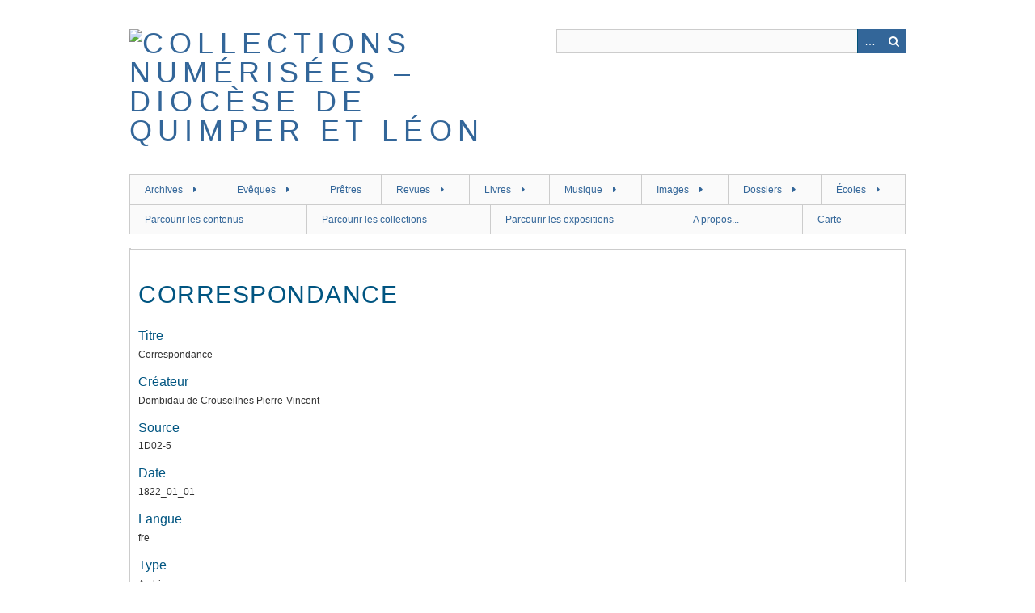

--- FILE ---
content_type: text/html; charset=utf-8
request_url: https://bibliotheque.diocese-quimper.fr/items/show/3552
body_size: 6283
content:
<!DOCTYPE html>
<html class="" lang="fr">
<head>
    <meta charset="utf-8">
    <meta name="viewport" content="width=device-width, initial-scale=1.0, maximum-scale=1.0, minimum-scale=1.0, user-scalable=yes" />
            <meta name="copyright" content="Evêché de Quimper et Léon" />
           <meta name="description" content="La bibliothèque numérique du diocèse de Quimper et Léon, église catholique en Finistère" />
    
        <title>Correspondance &middot; Collections numérisées – Diocèse de Quimper et Léon</title>

    <link rel="alternate" type="application/rss+xml" title="Flux RSS Omeka" href="/items/browse?output=rss2" /><link rel="alternate" type="application/atom+xml" title="Flux Atom Omeka" href="/items/browse?output=atom" />
        <!-- Stylesheets -->
    <link href="/plugins/Geolocation/views/shared/javascripts/leaflet/leaflet.css?v=2.8" media="" rel="stylesheet" type="text/css" >
<link href="/plugins/Geolocation/views/shared/css/geolocation-marker.css?v=2.8" media="all" rel="stylesheet" type="text/css" >
<link href="/plugins/Html5Media/views/shared/mediaelement/mediaelementplayer.css?v=2.8" media="all" rel="stylesheet" type="text/css" >
<link href="/plugins/Html5Media/views/shared/css/html5media.css?v=2.8" media="all" rel="stylesheet" type="text/css" >
<link href="/application/views/scripts/css/iconfonts.css?v=2.8" media="all" rel="stylesheet" type="text/css" >
<link href="/themes/berlin/css/skeleton.css?v=2.8" media="all" rel="stylesheet" type="text/css" >
<link href="/themes/berlin/css/style.css?v=2.8" media="all" rel="stylesheet" type="text/css" ><style type="text/css" media="all">
<!--
h1 {
font-size:30px;
line-height:36px;
text-transform:uppercase;
letter-spacing:.05em
}

h3 {
font-size:16px
}

#home #content h2 {
letter-spacing:.05em
}

.element {
margin-bottom:0
}

.browse .item h2, .browse .item-meta .item-img {
width:600px
}

.browse .item {
border-bottom:2px solid #ccc;
padding:1em 0
}

.items.show h3 {
margin-bottom:.3em
}

h1, h2, h3, h4, h5, h6 {
margin-bottom:8px
}

.collections .item {
border-top:.2em solid #CCC
}

.browse .item-meta {
float:none
}
-->
</style>    <!-- JavaScripts -->
                        <script type="text/javascript" src="//ajax.googleapis.com/ajax/libs/jquery/1.12.4/jquery.min.js"></script>
<script type="text/javascript">
    //<!--
    window.jQuery || document.write("<script type=\"text\/javascript\" src=\"\/application\/views\/scripts\/javascripts\/vendor\/jquery.js?v=2.8\" charset=\"utf-8\"><\/script>")    //-->
</script>
<script type="text/javascript" src="//ajax.googleapis.com/ajax/libs/jqueryui/1.11.2/jquery-ui.min.js"></script>
<script type="text/javascript">
    //<!--
    window.jQuery.ui || document.write("<script type=\"text\/javascript\" src=\"\/application\/views\/scripts\/javascripts\/vendor\/jquery-ui.js?v=2.8\" charset=\"utf-8\"><\/script>")    //-->
</script>
<script type="text/javascript">
    //<!--
    jQuery.noConflict();    //-->
</script>
<script type="text/javascript" src="/plugins/Geolocation/views/shared/javascripts/leaflet/leaflet.js?v=2.8"></script>
<script type="text/javascript" src="/plugins/Geolocation/views/shared/javascripts/leaflet/leaflet-providers.js?v=2.8"></script>
<script type="text/javascript" src="/plugins/Geolocation/views/shared/javascripts/map.js?v=2.8"></script>
<script type="text/javascript">
    //<!--
    mejsL10n = {"language":"fr","strings":{"mejs.download-file":"T\u00e9l\u00e9charger le fichier","mejs.play":"Lecture","mejs.pause":"Pause","mejs.mute-toggle":"Mode muet","mejs.fullscreen":"Plein-\u00e9cran","mejs.captions-subtitles":"L\u00e9gendes\/Sous-titres","mejs.none":"Aucune","mejs.fullscreen-off":"Fermer le plein-\u00e9cran","mejs.fullscreen-on":"Mode plein-\u00e9cran","mejs.unmute":"Sonore","mejs.mute":"Muet","mejs.download-video":"T\u00e9l\u00e9charger la vid\u00e9o","mejs.close":"Fermer"}};    //-->
</script>
<script type="text/javascript" src="/plugins/Html5Media/views/shared/mediaelement/mediaelement-and-player.min.js?v=2.8"></script>
<!--[if (gte IE 6)&(lte IE 8)]><script type="text/javascript" src="/application/views/scripts/javascripts/vendor/selectivizr.js?v=2.8"></script><![endif]-->
<script type="text/javascript" src="/application/views/scripts/javascripts/vendor/respond.js?v=2.8"></script>
<script type="text/javascript" src="/application/views/scripts/javascripts/vendor/jquery-accessibleMegaMenu.js?v=2.8"></script>
<script type="text/javascript" src="/themes/berlin/javascripts/berlin.js?v=2.8"></script>
<script type="text/javascript" src="/application/views/scripts/javascripts/globals.js?v=2.8"></script></head>
 <body class="items show">
    <a href="#content" id="skipnav">Passer au contenu principal</a>
            <header role="banner">
                        <div id="site-title"><a href="https://bibliotheque.diocese-quimper.fr" ><img src="https://bibliotheque.diocese-quimper.fr/files/theme_uploads/19d11ce94ccc93ec4dc501e5803b8984.jpg" alt="Collections numérisées – Diocèse de Quimper et Léon" /></a>
</div>

            <div id="search-container" role="search">
                                <form id="search-form" name="search-form" action="/search" method="get">    <input type="text" name="query" id="query" value="" title="Recherche">        <div id="advanced-form">
        <fieldset id="query-types">
            <legend>Recherche utilisant ce type de requête :</legend>
            <label><input type="radio" name="query_type" id="query_type-keyword" value="keyword" checked="checked">Mot-Clé</label><br>
<label><input type="radio" name="query_type" id="query_type-boolean" value="boolean">Booléen</label><br>
<label><input type="radio" name="query_type" id="query_type-exact_match" value="exact_match">Correspondance exacte</label>        </fieldset>
                <fieldset id="record-types">
            <legend> Recherche seulement sur ces types d'enregistrements :</legend>
                        <input type="checkbox" name="record_types[]" id="record_types-Item" value="Item" checked="checked"> <label for="record_types-Item">Contenu</label><br>
                        <input type="checkbox" name="record_types[]" id="record_types-File" value="File" checked="checked"> <label for="record_types-File">Fichier</label><br>
                        <input type="checkbox" name="record_types[]" id="record_types-Collection" value="Collection" checked="checked"> <label for="record_types-Collection">Collection</label><br>
                        <input type="checkbox" name="record_types[]" id="record_types-SimplePagesPage" value="SimplePagesPage" checked="checked"> <label for="record_types-SimplePagesPage">Page simple</label><br>
                    </fieldset>
                <p><a href="/items/search">Recherche avancée (contenus seulement)</a></p>
    </div>
        <button name="submit_search" id="submit_search" type="submit" value="Recherche">Recherche</button></form>
                            </div>
        </header>

         <div id="primary-nav" role="navigation">
             <ul class="navigation">
    <li>
        <a href="http://bibliotheque.diocese-quimper.fr/collections/show/84">Archives</a>
        <ul>
            <li>
                <a href="http://bibliotheque.diocese-quimper.fr/collections/show/91">Michel Le Nobletz - Manuscrits</a>
            </li>
            <li>
                <a href="http://bibliotheque.diocese-quimper.fr/collections/show/95">Visites pastorales en Léon 1768-1777</a>
            </li>
            <li>
                <a href="https://bibliotheque.diocese-quimper.fr/collections/show/105">Visites pastorales en Cornouaille 1779-1788</a>
            </li>
            <li>
                <a href="http://bibliotheque.diocese-quimper.fr/collections/show/90">Enquêtes sur les paroisses sous le 1er Empire</a>
            </li>
            <li>
                <a href="http://bibliotheque.diocese-quimper.fr/collections/show/82">Enquête diocésaine sur le culte marial de 1856</a>
            </li>
            <li>
                <a href="http://bibliotheque.diocese-quimper.fr/collections/show/102">Enquête sur la mendicité de 1871</a>
            </li>
            <li>
                <a href="http://bibliotheque.diocese-quimper.fr/collections/show/96">Enquête sur les chapelles de 1869</a>
            </li>
            <li>
                <a href="https://bibliotheque.diocese-quimper.fr/collections/show/103">Enquête sur les chapelles de 1903</a>
            </li>
            <li>
                <a href="http://bibliotheque.diocese-quimper.fr/collections/show/89">Enquête sur la pratique du breton en 1902</a>
            </li>
            <li>
                <a href="http://bibliotheque.diocese-quimper.fr/collections/show/94">Enquête sur les presbytères de 1912</a>
            </li>
            <li>
                <a href="http://bibliotheque.diocese-quimper.fr/collections/show/id/70">Plans d'architectes</a>
            </li>
        </ul>
    </li>
    <li>
        <a href="http://bibliotheque.diocese-quimper.fr/collections/show/45">Evêques</a>
        <ul>
            <li>
                <a href="http://bibliotheque.diocese-quimper.fr/collections/show/68">Ancien régime et Révolution</a>
            </li>
            <li>
                <a href="http://bibliotheque.diocese-quimper.fr/collections/show/50">Pierre Vincent Dombidau de Crouseilhes (1805-1823)</a>
            </li>
            <li>
                <a href="http://bibliotheque.diocese-quimper.fr/collections/show/59">Jean-Marie de Poulpiquet de Brescanvel (1824-1840)</a>
            </li>
            <li>
                <a href="http://bibliotheque.diocese-quimper.fr/collections/show/60">Joseph-Marie Graveran (1840-1855)</a>
            </li>
            <li>
                <a href="http://bibliotheque.diocese-quimper.fr/collections/show/61">René-Nicolas Sergent (1855-1871)</a>
            </li>
            <li>
                <a href="http://bibliotheque.diocese-quimper.fr/collections/show/62">Anselme Nouvel de la Fleche (1872-1887)</a>
            </li>
            <li>
                <a href="http://bibliotheque.diocese-quimper.fr/collections/show/63">Jacques-Théodore Lamarche (1887-1892)</a>
            </li>
            <li>
                <a href="http://bibliotheque.diocese-quimper.fr/collections/show/64">Henri-Victor Valleau (1893-1898)</a>
            </li>
            <li>
                <a href="http://bibliotheque.diocese-quimper.fr/collections/show/65">François-Virgile Dubillard (1900-1908)</a>
            </li>
            <li>
                <a href="http://bibliotheque.diocese-quimper.fr/collections/show/66">Adolphe Duparc (1908-1946)</a>
            </li>
            <li>
                <a href="http://bibliotheque.diocese-quimper.fr/collections/show/67">André Fauvel (1947-1968)</a>
            </li>
            <li>
                <a href="http://bibliotheque.diocese-quimper.fr/collections/show/78">Francis Barbu (1968-1988)</a>
            </li>
            <li>
                <a href="http://bibliotheque.diocese-quimper.fr/collections/show/79">Clément Guillon (1988-2007)</a>
            </li>
            <li>
                <a href="http://bibliotheque.diocese-quimper.fr/collections/show/80">Jean-Marie Le Vert (2007-2015)</a>
            </li>
            <li>
                <a href="http://bibliotheque.diocese-quimper.fr/collections/show/81">Laurent Dognin (2015-....)</a>
            </li>
        </ul>
    </li>
    <li>
        <a href="http://bibliotheque.diocese-quimper.fr/collections/show/24">Prêtres</a>
    </li>
    <li>
        <a href="http://bibliotheque.diocese-quimper.fr/">Revues</a>
        <ul>
            <li>
                <a href="http://bibliotheque.diocese-quimper.fr/collections/show/6">Semaine religieuse</a>
            </li>
            <li>
                <a href="http://bibliotheque.diocese-quimper.fr/collections/show/10">Ordos</a>
            </li>
            <li>
                <a href="http://bibliotheque.diocese-quimper.fr/collections/show/76">L'Ajonc de Bretagne</a>
            </li>
            <li>
                <a href="http://bibliotheque.diocese-quimper.fr/collections/show/33">Bleun-Brug et Kroaz-Breiz</a>
            </li>
            <li>
                <a href="http://bibliotheque.diocese-quimper.fr/collections/show/26">Bulletin diocésain d'histoire et d'archéologie</a>
                <ul>
                    <li>
                        <a href="http://bibliotheque.diocese-quimper.fr/collections/show/27">Notices sur les paroisses (extraites du BDHA)</a>
                    </li>
                </ul>
            </li>
            <li>
                <a href="http://bibliotheque.diocese-quimper.fr/collections/show/29">Bulletin du petit séminaire de Pont-Croix</a>
                <ul>
                    <li>
                        <a href="http://bibliotheque.diocese-quimper.fr/collections/show/30">Palmarès de Pont-Croix</a>
                    </li>
                </ul>
            </li>
            <li>
                <a href="http://bibliotheque.diocese-quimper.fr/collections/show/92">Breiz Santel</a>
            </li>
            <li>
                <a href="http://bibliotheque.diocese-quimper.fr/collections/show/31">Feiz ha Breiz</a>
            </li>
            <li>
                <a href="http://bibliotheque.diocese-quimper.fr/collections/show/86">Kenvreuriez ar brezoneg</a>
            </li>
            <li>
                <a href="http://bibliotheque.diocese-quimper.fr/collections/show/35">Minihi Levenez</a>
            </li>
            <li>
                <a href="http://bibliotheque.diocese-quimper.fr/collections/show/id/7">Bulletins paroissiaux</a>
                <ul>
                    <li>
                        <a href="http://bibliotheque.diocese-quimper.fr/collections/show/36">[Brest] Le Celte</a>
                    </li>
                    <li>
                        <a href="http://bibliotheque.diocese-quimper.fr/collections/show/58">[Brest] L'Echo de Saint-Louis et des Carmes</a>
                    </li>
                    <li>
                        <a href="http://bibliotheque.diocese-quimper.fr/collections/show/107">[Brest] La voix de l'archange</a>
                    </li>
                    <li>
                        <a href="http://bibliotheque.diocese-quimper.fr/collections/show/37">[Quimper] La Voix de Saint Corentin</a>
                    </li>
                    <li>
                        <a href="http://bibliotheque.diocese-quimper.fr/collections/show/56">[Douarnenez] L'écho de Douarnenez-Ploaré</a>
                    </li>
                    <li>
                        <a href="http://bibliotheque.diocese-quimper.fr/collections/show/43">[Ploudalmézeau] Le patro de Ploudalmézeau</a>
                    </li>
                </ul>
            </li>
            <li>
                <a href="http://bibliotheque.diocese-quimper.fr/collections/show/8">Autres périodiques du diocèse</a>
                <ul>
                    <li>
                        <a href="http://bibliotheque.diocese-quimper.fr/collections/show/28">Annuaire du Finistère</a>
                    </li>
                    <li>
                        <a href="http://bibliotheque.diocese-quimper.fr/collections/show/32">Kenteliou sant Fransez</a>
                    </li>
                </ul>
            </li>
        </ul>
    </li>
    <li>
        <a href="http://bibliotheque.diocese-quimper.fr/collections/show/12">Livres</a>
        <ul>
            <li>
                <a href="http://bibliotheque.diocese-quimper.fr/collections/show/3">Livres du fonds breton</a>
                <ul>
                    <li>
                        <a href="http://bibliotheque.diocese-quimper.fr/collections/show/71">Livres religieux</a>
                    </li>
                    <li>
                        <a href="http://bibliotheque.diocese-quimper.fr/collections/show/38">Statuts diocésains</a>
                    </li>
                    <li>
                        <a href="http://bibliotheque.diocese-quimper.fr/collections/show/72">Linguistique</a>
                    </li>
                    <li>
                        <a href="http://bibliotheque.diocese-quimper.fr/collections/show/73">Monographies locales, patrimoine</a>
                    </li>
                    <li>
                        <a href="http://bibliotheque.diocese-quimper.fr/collections/show/74">Biographies et histoire</a>
                    </li>
                    <li>
                        <a href="http://bibliotheque.diocese-quimper.fr/collections/show/75">Littérature bretonne</a>
                    </li>
                </ul>
            </li>
            <li>
                <a href="http://bibliotheque.diocese-quimper.fr/collections/show/13">Livres du fonds général</a>
            </li>
            <li>
                <a href="http://bibliotheque.diocese-quimper.fr/collections/show/40">Livres rares</a>
            </li>
            <li>
                <a href="http://bibliotheque.diocese-quimper.fr/collections/show/55">Tirés-à-part et ephemerae</a>
            </li>
        </ul>
    </li>
    <li>
        <a href="http://bibliotheque.diocese-quimper.fr/collections/show/15">Musique</a>
        <ul>
            <li>
                <a href="http://bibliotheque.diocese-quimper.fr/collections/show/16">Partition de musique</a>
            </li>
            <li>
                <a href="http://bibliotheque.diocese-quimper.fr/collections/show/17">Cantiques de Bretagne</a>
            </li>
            <li>
                <a href="http://bibliotheque.diocese-quimper.fr/collections/show/18">Fichiers sonores</a>
            </li>
            <li>
                <a href="http://bibliotheque.diocese-quimper.fr/collections/show/83">Breiz a gan</a>
            </li>
        </ul>
    </li>
    <li>
        <a href="http://bibliotheque.diocese-quimper.fr/collections/show/19">Images</a>
        <ul>
            <li>
                <a href="http://bibliotheque.diocese-quimper.fr/collections/show/93">Gravures et estampes</a>
            </li>
            <li>
                <a href="http://bibliotheque.diocese-quimper.fr/collections/show/57">Vœu de Brest à Notre-Dame du Folgoët 1941-1943</a>
            </li>
            <li>
                <a href="http://bibliotheque.diocese-quimper.fr/collections/show/100">Le Grand Retour dans le diocèse - 1944</a>
            </li>
            <li>
                <a href="http://bibliotheque.diocese-quimper.fr/collections/show/20">Plaques de verre</a>
            </li>
            <li>
                <a href="http://bibliotheque.diocese-quimper.fr/collections/show/49">Fonds iconographique de l'abbé Jean Feutren</a>
            </li>
        </ul>
    </li>
    <li>
        <a href="http://bibliotheque.diocese-quimper.fr/collections/show/23">Dossiers</a>
        <ul>
            <li>
                <a href="http://bibliotheque.diocese-quimper.fr/collections/show/4">Saints bretons</a>
                <ul>
                    <li>
                        <a href="http://bibliotheque.diocese-quimper.fr/collections/show/48">Saint Corentin (VIe siècle)</a>
                    </li>
                    <li>
                        <a href="http://bibliotheque.diocese-quimper.fr/collections/show/47">Saint Pol de Léon (VIe siècle)</a>
                    </li>
                    <li>
                        <a href="http://bibliotheque.diocese-quimper.fr/collections/show/41">Santig Du (1272-1349)</a>
                    </li>
                    <li>
                        <a href="http://bibliotheque.diocese-quimper.fr/collections/show/42">Ven. Michel Le Nobletz (1577-1652)</a>
                    </li>
                    <li>
                        <a href="http://bibliotheque.diocese-quimper.fr/collections/show/46">Bhx Julien Maunoir (1606-1683)</a>
                    </li>
                </ul>
            </li>
            <li>
                <a href="http://bibliotheque.diocese-quimper.fr/collections/show/39">Y.-P. Castel : articles du Courrier de Cornouaille</a>
            </li>
            <li>
                <a href="http://bibliotheque.diocese-quimper.fr/collections/show/34">Couffon : Répertoire des églises et chapelles</a>
            </li>
        </ul>
    </li>
    <li>
        <a href="http://bibliotheque.diocese-quimper.fr/collections/show/51">Écoles</a>
        <ul>
            <li>
                <a href="http://bibliotheque.diocese-quimper.fr/collections/show/98">Enquête sur l'enseignement primaire 1827-1828</a>
            </li>
            <li>
                <a href="http://bibliotheque.diocese-quimper.fr/collections/show/97">Enquête sur les écoles de 1892</a>
            </li>
            <li>
                <a href="http://bibliotheque.diocese-quimper.fr/collections/show/101">Enquête sur les écoles de 1903</a>
            </li>
            <li>
                <a href="http://bibliotheque.diocese-quimper.fr/collections/show/52">Le Sentier</a>
            </li>
            <li>
                <a href="http://bibliotheque.diocese-quimper.fr/collections/show/54">L'Echo du Calvaire</a>
            </li>
            <li>
                <a href="https://bibliotheque.diocese-quimper.fr/collections/show/104">Notre-Dame de Bon Secours - Brest</a>
            </li>
            <li>
                <a href="http://bibliotheque.diocese-quimper.fr/collections/show/53">En avant Saint-François - Lesneven</a>
            </li>
            <li>
                <a href="http://bibliotheque.diocese-quimper.fr/collections/show/85">Bulletins du Likès - Quimper</a>
            </li>
            <li>
                <a href="http://bibliotheque.diocese-quimper.fr/collections/show/87">Bulletin du Kreisker - St Pol de Léon</a>
            </li>
        </ul>
    </li>
    <li>
        <a href="/items/browse">Parcourir les contenus</a>
    </li>
    <li>
        <a href="/collections/browse">Parcourir les collections</a>
    </li>
    <li>
        <a href="/exhibits">Parcourir les expositions</a>
    </li>
    <li>
        <a href="/apropos">A propos...</a>
    </li>
    <li>
        <a href="/geolocation/map/browse">Carte</a>
    </li>
</ul>         </div>

         <div id="mobile-nav" role="navigation" aria-label="Mobile Navigation">
             <ul class="navigation">
    <li>
        <a href="http://bibliotheque.diocese-quimper.fr/collections/show/84">Archives</a>
        <ul>
            <li>
                <a href="http://bibliotheque.diocese-quimper.fr/collections/show/91">Michel Le Nobletz - Manuscrits</a>
            </li>
            <li>
                <a href="http://bibliotheque.diocese-quimper.fr/collections/show/95">Visites pastorales en Léon 1768-1777</a>
            </li>
            <li>
                <a href="https://bibliotheque.diocese-quimper.fr/collections/show/105">Visites pastorales en Cornouaille 1779-1788</a>
            </li>
            <li>
                <a href="http://bibliotheque.diocese-quimper.fr/collections/show/90">Enquêtes sur les paroisses sous le 1er Empire</a>
            </li>
            <li>
                <a href="http://bibliotheque.diocese-quimper.fr/collections/show/82">Enquête diocésaine sur le culte marial de 1856</a>
            </li>
            <li>
                <a href="http://bibliotheque.diocese-quimper.fr/collections/show/102">Enquête sur la mendicité de 1871</a>
            </li>
            <li>
                <a href="http://bibliotheque.diocese-quimper.fr/collections/show/96">Enquête sur les chapelles de 1869</a>
            </li>
            <li>
                <a href="https://bibliotheque.diocese-quimper.fr/collections/show/103">Enquête sur les chapelles de 1903</a>
            </li>
            <li>
                <a href="http://bibliotheque.diocese-quimper.fr/collections/show/89">Enquête sur la pratique du breton en 1902</a>
            </li>
            <li>
                <a href="http://bibliotheque.diocese-quimper.fr/collections/show/94">Enquête sur les presbytères de 1912</a>
            </li>
            <li>
                <a href="http://bibliotheque.diocese-quimper.fr/collections/show/id/70">Plans d'architectes</a>
            </li>
        </ul>
    </li>
    <li>
        <a href="http://bibliotheque.diocese-quimper.fr/collections/show/45">Evêques</a>
        <ul>
            <li>
                <a href="http://bibliotheque.diocese-quimper.fr/collections/show/68">Ancien régime et Révolution</a>
            </li>
            <li>
                <a href="http://bibliotheque.diocese-quimper.fr/collections/show/50">Pierre Vincent Dombidau de Crouseilhes (1805-1823)</a>
            </li>
            <li>
                <a href="http://bibliotheque.diocese-quimper.fr/collections/show/59">Jean-Marie de Poulpiquet de Brescanvel (1824-1840)</a>
            </li>
            <li>
                <a href="http://bibliotheque.diocese-quimper.fr/collections/show/60">Joseph-Marie Graveran (1840-1855)</a>
            </li>
            <li>
                <a href="http://bibliotheque.diocese-quimper.fr/collections/show/61">René-Nicolas Sergent (1855-1871)</a>
            </li>
            <li>
                <a href="http://bibliotheque.diocese-quimper.fr/collections/show/62">Anselme Nouvel de la Fleche (1872-1887)</a>
            </li>
            <li>
                <a href="http://bibliotheque.diocese-quimper.fr/collections/show/63">Jacques-Théodore Lamarche (1887-1892)</a>
            </li>
            <li>
                <a href="http://bibliotheque.diocese-quimper.fr/collections/show/64">Henri-Victor Valleau (1893-1898)</a>
            </li>
            <li>
                <a href="http://bibliotheque.diocese-quimper.fr/collections/show/65">François-Virgile Dubillard (1900-1908)</a>
            </li>
            <li>
                <a href="http://bibliotheque.diocese-quimper.fr/collections/show/66">Adolphe Duparc (1908-1946)</a>
            </li>
            <li>
                <a href="http://bibliotheque.diocese-quimper.fr/collections/show/67">André Fauvel (1947-1968)</a>
            </li>
            <li>
                <a href="http://bibliotheque.diocese-quimper.fr/collections/show/78">Francis Barbu (1968-1988)</a>
            </li>
            <li>
                <a href="http://bibliotheque.diocese-quimper.fr/collections/show/79">Clément Guillon (1988-2007)</a>
            </li>
            <li>
                <a href="http://bibliotheque.diocese-quimper.fr/collections/show/80">Jean-Marie Le Vert (2007-2015)</a>
            </li>
            <li>
                <a href="http://bibliotheque.diocese-quimper.fr/collections/show/81">Laurent Dognin (2015-....)</a>
            </li>
        </ul>
    </li>
    <li>
        <a href="http://bibliotheque.diocese-quimper.fr/collections/show/24">Prêtres</a>
    </li>
    <li>
        <a href="http://bibliotheque.diocese-quimper.fr/">Revues</a>
        <ul>
            <li>
                <a href="http://bibliotheque.diocese-quimper.fr/collections/show/6">Semaine religieuse</a>
            </li>
            <li>
                <a href="http://bibliotheque.diocese-quimper.fr/collections/show/10">Ordos</a>
            </li>
            <li>
                <a href="http://bibliotheque.diocese-quimper.fr/collections/show/76">L'Ajonc de Bretagne</a>
            </li>
            <li>
                <a href="http://bibliotheque.diocese-quimper.fr/collections/show/33">Bleun-Brug et Kroaz-Breiz</a>
            </li>
            <li>
                <a href="http://bibliotheque.diocese-quimper.fr/collections/show/26">Bulletin diocésain d'histoire et d'archéologie</a>
                <ul>
                    <li>
                        <a href="http://bibliotheque.diocese-quimper.fr/collections/show/27">Notices sur les paroisses (extraites du BDHA)</a>
                    </li>
                </ul>
            </li>
            <li>
                <a href="http://bibliotheque.diocese-quimper.fr/collections/show/29">Bulletin du petit séminaire de Pont-Croix</a>
                <ul>
                    <li>
                        <a href="http://bibliotheque.diocese-quimper.fr/collections/show/30">Palmarès de Pont-Croix</a>
                    </li>
                </ul>
            </li>
            <li>
                <a href="http://bibliotheque.diocese-quimper.fr/collections/show/92">Breiz Santel</a>
            </li>
            <li>
                <a href="http://bibliotheque.diocese-quimper.fr/collections/show/31">Feiz ha Breiz</a>
            </li>
            <li>
                <a href="http://bibliotheque.diocese-quimper.fr/collections/show/86">Kenvreuriez ar brezoneg</a>
            </li>
            <li>
                <a href="http://bibliotheque.diocese-quimper.fr/collections/show/35">Minihi Levenez</a>
            </li>
            <li>
                <a href="http://bibliotheque.diocese-quimper.fr/collections/show/id/7">Bulletins paroissiaux</a>
                <ul>
                    <li>
                        <a href="http://bibliotheque.diocese-quimper.fr/collections/show/36">[Brest] Le Celte</a>
                    </li>
                    <li>
                        <a href="http://bibliotheque.diocese-quimper.fr/collections/show/58">[Brest] L'Echo de Saint-Louis et des Carmes</a>
                    </li>
                    <li>
                        <a href="http://bibliotheque.diocese-quimper.fr/collections/show/107">[Brest] La voix de l'archange</a>
                    </li>
                    <li>
                        <a href="http://bibliotheque.diocese-quimper.fr/collections/show/37">[Quimper] La Voix de Saint Corentin</a>
                    </li>
                    <li>
                        <a href="http://bibliotheque.diocese-quimper.fr/collections/show/56">[Douarnenez] L'écho de Douarnenez-Ploaré</a>
                    </li>
                    <li>
                        <a href="http://bibliotheque.diocese-quimper.fr/collections/show/43">[Ploudalmézeau] Le patro de Ploudalmézeau</a>
                    </li>
                </ul>
            </li>
            <li>
                <a href="http://bibliotheque.diocese-quimper.fr/collections/show/8">Autres périodiques du diocèse</a>
                <ul>
                    <li>
                        <a href="http://bibliotheque.diocese-quimper.fr/collections/show/28">Annuaire du Finistère</a>
                    </li>
                    <li>
                        <a href="http://bibliotheque.diocese-quimper.fr/collections/show/32">Kenteliou sant Fransez</a>
                    </li>
                </ul>
            </li>
        </ul>
    </li>
    <li>
        <a href="http://bibliotheque.diocese-quimper.fr/collections/show/12">Livres</a>
        <ul>
            <li>
                <a href="http://bibliotheque.diocese-quimper.fr/collections/show/3">Livres du fonds breton</a>
                <ul>
                    <li>
                        <a href="http://bibliotheque.diocese-quimper.fr/collections/show/71">Livres religieux</a>
                    </li>
                    <li>
                        <a href="http://bibliotheque.diocese-quimper.fr/collections/show/38">Statuts diocésains</a>
                    </li>
                    <li>
                        <a href="http://bibliotheque.diocese-quimper.fr/collections/show/72">Linguistique</a>
                    </li>
                    <li>
                        <a href="http://bibliotheque.diocese-quimper.fr/collections/show/73">Monographies locales, patrimoine</a>
                    </li>
                    <li>
                        <a href="http://bibliotheque.diocese-quimper.fr/collections/show/74">Biographies et histoire</a>
                    </li>
                    <li>
                        <a href="http://bibliotheque.diocese-quimper.fr/collections/show/75">Littérature bretonne</a>
                    </li>
                </ul>
            </li>
            <li>
                <a href="http://bibliotheque.diocese-quimper.fr/collections/show/13">Livres du fonds général</a>
            </li>
            <li>
                <a href="http://bibliotheque.diocese-quimper.fr/collections/show/40">Livres rares</a>
            </li>
            <li>
                <a href="http://bibliotheque.diocese-quimper.fr/collections/show/55">Tirés-à-part et ephemerae</a>
            </li>
        </ul>
    </li>
    <li>
        <a href="http://bibliotheque.diocese-quimper.fr/collections/show/15">Musique</a>
        <ul>
            <li>
                <a href="http://bibliotheque.diocese-quimper.fr/collections/show/16">Partition de musique</a>
            </li>
            <li>
                <a href="http://bibliotheque.diocese-quimper.fr/collections/show/17">Cantiques de Bretagne</a>
            </li>
            <li>
                <a href="http://bibliotheque.diocese-quimper.fr/collections/show/18">Fichiers sonores</a>
            </li>
            <li>
                <a href="http://bibliotheque.diocese-quimper.fr/collections/show/83">Breiz a gan</a>
            </li>
        </ul>
    </li>
    <li>
        <a href="http://bibliotheque.diocese-quimper.fr/collections/show/19">Images</a>
        <ul>
            <li>
                <a href="http://bibliotheque.diocese-quimper.fr/collections/show/93">Gravures et estampes</a>
            </li>
            <li>
                <a href="http://bibliotheque.diocese-quimper.fr/collections/show/57">Vœu de Brest à Notre-Dame du Folgoët 1941-1943</a>
            </li>
            <li>
                <a href="http://bibliotheque.diocese-quimper.fr/collections/show/100">Le Grand Retour dans le diocèse - 1944</a>
            </li>
            <li>
                <a href="http://bibliotheque.diocese-quimper.fr/collections/show/20">Plaques de verre</a>
            </li>
            <li>
                <a href="http://bibliotheque.diocese-quimper.fr/collections/show/49">Fonds iconographique de l'abbé Jean Feutren</a>
            </li>
        </ul>
    </li>
    <li>
        <a href="http://bibliotheque.diocese-quimper.fr/collections/show/23">Dossiers</a>
        <ul>
            <li>
                <a href="http://bibliotheque.diocese-quimper.fr/collections/show/4">Saints bretons</a>
                <ul>
                    <li>
                        <a href="http://bibliotheque.diocese-quimper.fr/collections/show/48">Saint Corentin (VIe siècle)</a>
                    </li>
                    <li>
                        <a href="http://bibliotheque.diocese-quimper.fr/collections/show/47">Saint Pol de Léon (VIe siècle)</a>
                    </li>
                    <li>
                        <a href="http://bibliotheque.diocese-quimper.fr/collections/show/41">Santig Du (1272-1349)</a>
                    </li>
                    <li>
                        <a href="http://bibliotheque.diocese-quimper.fr/collections/show/42">Ven. Michel Le Nobletz (1577-1652)</a>
                    </li>
                    <li>
                        <a href="http://bibliotheque.diocese-quimper.fr/collections/show/46">Bhx Julien Maunoir (1606-1683)</a>
                    </li>
                </ul>
            </li>
            <li>
                <a href="http://bibliotheque.diocese-quimper.fr/collections/show/39">Y.-P. Castel : articles du Courrier de Cornouaille</a>
            </li>
            <li>
                <a href="http://bibliotheque.diocese-quimper.fr/collections/show/34">Couffon : Répertoire des églises et chapelles</a>
            </li>
        </ul>
    </li>
    <li>
        <a href="http://bibliotheque.diocese-quimper.fr/collections/show/51">Écoles</a>
        <ul>
            <li>
                <a href="http://bibliotheque.diocese-quimper.fr/collections/show/98">Enquête sur l'enseignement primaire 1827-1828</a>
            </li>
            <li>
                <a href="http://bibliotheque.diocese-quimper.fr/collections/show/97">Enquête sur les écoles de 1892</a>
            </li>
            <li>
                <a href="http://bibliotheque.diocese-quimper.fr/collections/show/101">Enquête sur les écoles de 1903</a>
            </li>
            <li>
                <a href="http://bibliotheque.diocese-quimper.fr/collections/show/52">Le Sentier</a>
            </li>
            <li>
                <a href="http://bibliotheque.diocese-quimper.fr/collections/show/54">L'Echo du Calvaire</a>
            </li>
            <li>
                <a href="https://bibliotheque.diocese-quimper.fr/collections/show/104">Notre-Dame de Bon Secours - Brest</a>
            </li>
            <li>
                <a href="http://bibliotheque.diocese-quimper.fr/collections/show/53">En avant Saint-François - Lesneven</a>
            </li>
            <li>
                <a href="http://bibliotheque.diocese-quimper.fr/collections/show/85">Bulletins du Likès - Quimper</a>
            </li>
            <li>
                <a href="http://bibliotheque.diocese-quimper.fr/collections/show/87">Bulletin du Kreisker - St Pol de Léon</a>
            </li>
        </ul>
    </li>
    <li>
        <a href="/items/browse">Parcourir les contenus</a>
    </li>
    <li>
        <a href="/collections/browse">Parcourir les collections</a>
    </li>
    <li>
        <a href="/exhibits">Parcourir les expositions</a>
    </li>
    <li>
        <a href="/apropos">A propos...</a>
    </li>
    <li>
        <a href="/geolocation/map/browse">Carte</a>
    </li>
</ul>         </div>
        <div id="header-image"><img src="https://bibliotheque.diocese-quimper.fr/files/theme_uploads/0cf567219ab87e3a44a04801c715f253.jpg" alt=""/></div>
    <div id="content" role="main" tabindex="-1">

<div id="primary">
    <h1>Correspondance</h1>

    
    <!-- Items metadata -->
    <div id="item-metadata">
        <div class="element-set">
            <div id="dublin-core-title" class="element">
        <h3>Titre</h3>
                    <div class="element-text">Correspondance</div>
            </div><!-- end element -->
        <div id="dublin-core-creator" class="element">
        <h3>Créateur</h3>
                    <div class="element-text">Dombidau de Crouseilhes Pierre-Vincent</div>
            </div><!-- end element -->
        <div id="dublin-core-source" class="element">
        <h3>Source</h3>
                    <div class="element-text">1D02-5</div>
            </div><!-- end element -->
        <div id="dublin-core-date" class="element">
        <h3>Date</h3>
                    <div class="element-text">1822_01_01</div>
            </div><!-- end element -->
        <div id="dublin-core-language" class="element">
        <h3>Langue</h3>
                    <div class="element-text">fre</div>
            </div><!-- end element -->
        <div id="dublin-core-type" class="element">
        <h3>Type</h3>
                    <div class="element-text">Archives</div>
            </div><!-- end element -->
    </div><!-- end element-set -->
<div class="element-set">
            <div id="texte-item-type-metadata-text" class="element">
        <h3>Texte</h3>
                    <div class="element-text">Correspondance</div>
            </div><!-- end element -->
        <div id="texte-item-type-metadata-original-format" class="element">
        <h3>Original Format</h3>
                    <div class="element-text">Manuscrit</div>
            </div><!-- end element -->
    </div><!-- end element-set -->
    </div>
    
          <h3>Fichiers</h3>
      <div id="item-images">
           <div class="item-file application-pdf"><a class="download-file" href="https://bibliotheque.diocese-quimper.fr/files/original/981a982a6911b4940a4aabe15455efb6.pdf"><img class="thumb" src="https://bibliotheque.diocese-quimper.fr/files/square_thumbnails/981a982a6911b4940a4aabe15455efb6.jpg" alt="1D02-5_1822_01_01.pdf" title="1D02-5_1822_01_01.pdf"></a></div>      </div>
    
         <div id="collection" class="element">
        <h3>Collection</h3>
        <div class="element-text"><a href="/collections/show/50">Dombidau de Crouseilhes, Pierre-Vincent (1805-1823)</a></div>
      </div>
   
     <!-- The following prints a list of all tags associated with the item -->
        <div id="item-tags" class="element">
        <h3>Mots-clés</h3>
        <div class="element-text"><a href="/items/browse?tags=Correspondance" rel="tag">Correspondance</a>, <a href="/items/browse?tags=Dombidau+de+Crouseilhes" rel="tag">Dombidau de Crouseilhes</a></div>
    </div>
    
    <!-- The following prints a citation for this item. -->
    <div id="item-citation" class="element">
        <h3>Citer ce document</h3>
        <div class="element-text">Dombidau de Crouseilhes Pierre-Vincent, &#8220;Correspondance,&#8221; <em>Collections numérisées – Diocèse de Quimper et Léon</em>, consulté le 18 janvier 2026, <span class="citation-url">https://bibliotheque.diocese-quimper.fr/items/show/3552</span>.</div>
    </div>
       <span class="Z3988" title="ctx_ver=Z39.88-2004&amp;rft_val_fmt=info%3Aofi%2Ffmt%3Akev%3Amtx%3Adc&amp;rfr_id=info%3Asid%2Fomeka.org%3Agenerator&amp;rft.creator=Dombidau+de+Crouseilhes+Pierre-Vincent&amp;rft.date=1822_01_01&amp;rft.source=1D02-5&amp;rft.language=fre&amp;rft.title=Correspondance&amp;rft.type=Texte&amp;rft.identifier=https%3A%2F%2Fbibliotheque.diocese-quimper.fr%2Fitems%2Fshow%2F3552"></span><div class="stats-stat">
    <p>Position : <span class="stats-position">1014</span> (<span class="stats-hits">111</span> vues)</p>
</div>


    <ul class="item-pagination navigation">
        <li id="previous-item" class="previous"><a href="/items/show/3551">&larr; Contenu précédent</a></li>
        <li id="next-item" class="next"><a href="/items/show/3553">Contenu suivant &rarr;</a></li>
    </ul>

</div> <!-- End of Primary. -->

 </div><!-- end content -->

<footer role="contentinfo">

    <div id="footer-content" class="center-div">
                        <nav><ul class="navigation">
    <li>
        <a href="http://bibliotheque.diocese-quimper.fr/collections/show/84">Archives</a>
    </li>
    <li>
        <a href="http://bibliotheque.diocese-quimper.fr/collections/show/45">Evêques</a>
    </li>
    <li>
        <a href="http://bibliotheque.diocese-quimper.fr/collections/show/24">Prêtres</a>
    </li>
    <li>
        <a href="http://bibliotheque.diocese-quimper.fr/">Revues</a>
    </li>
    <li>
        <a href="http://bibliotheque.diocese-quimper.fr/collections/show/12">Livres</a>
    </li>
    <li>
        <a href="http://bibliotheque.diocese-quimper.fr/collections/show/15">Musique</a>
    </li>
    <li>
        <a href="http://bibliotheque.diocese-quimper.fr/collections/show/19">Images</a>
    </li>
    <li>
        <a href="http://bibliotheque.diocese-quimper.fr/collections/show/23">Dossiers</a>
    </li>
    <li>
        <a href="http://bibliotheque.diocese-quimper.fr/collections/show/51">Écoles</a>
    </li>
    <li>
        <a href="/items/browse">Parcourir les contenus</a>
    </li>
    <li>
        <a href="/collections/browse">Parcourir les collections</a>
    </li>
    <li>
        <a href="/exhibits">Parcourir les expositions</a>
    </li>
    <li>
        <a href="/apropos">A propos...</a>
    </li>
    <li>
        <a href="/geolocation/map/browse">Carte</a>
    </li>
</ul></nav>
        <p>Fièrement propulsé par <a href="http://omeka.org">Omeka</a>.</p>

    </div><!-- end footer-content -->

     
</footer>

<script type="text/javascript">
    jQuery(document).ready(function(){
        Omeka.showAdvancedForm();
        Omeka.skipNav();
        Omeka.megaMenu();
        Berlin.dropDown();
    });
</script>

<!-- Matomo -->
<script>
  var _paq = window._paq = window._paq || [];
  /* tracker methods like "setCustomDimension" should be called before "trackPageView" */
  _paq.push(['trackPageView']);
  _paq.push(['enableLinkTracking']);
  (function() {
    var u="https://matomo.bibliossimo.pro/";
    _paq.push(['setTrackerUrl', u+'matomo.php']);
    _paq.push(['setSiteId', '40']);
    var d=document, g=d.createElement('script'), s=d.getElementsByTagName('script')[0];
    g.async=true; g.src=u+'matomo.js'; s.parentNode.insertBefore(g,s);
  })();
</script>
<!-- End Matomo Code -->


</body>

</html>


--- FILE ---
content_type: text/css
request_url: https://bibliotheque.diocese-quimper.fr/plugins/Html5Media/views/shared/mediaelement/mediaelementplayer.css?v=2.8
body_size: 4001
content:
.mejs-offscreen{
/* Accessibility: hide screen reader texts (and prefer "top" for RTL languages).  Reference: http://blog.rrwd.nl/2015/04/04/the-screen-reader-text-class-why-and-how/ */
	clip: rect(1px 1px 1px 1px); /* IE6, IE7 - no likey commas */
	clip: rect(1px, 1px, 1px, 1px); /* IE8-IE11 - we likey commas, no support for clip-path */
	clip-path: polygon(0px 0px, 0px 0px,0px 0px, 0px 0px);
	position: absolute !important;
	height: 1px;
	width: 1px;
	overflow: hidden;
}

.mejs-container {
	position: relative;
	background: #000;
	font-family: "Helvetica", Arial, serif;
	text-align: left;
	vertical-align: top;
	text-indent: 0;
}

.mejs-fill-container,.mejs-fill-container .mejs-container{
    	width: 100%;
    	height: 100%;
}

.mejs-fill-container{
    	overflow: hidden;
}

.mejs-container:focus {
	outline: none;
}

.me-plugin {
	position: absolute;
}

.mejs-embed, .mejs-embed body {
	width: 100%;
	height: 100%;
	margin: 0;
	padding: 0;
	background: #000;
	overflow: hidden;
}

.mejs-fullscreen {
	/* set it to not show scroll bars so 100% will work */
	overflow: hidden !important;
}

.mejs-container-fullscreen {
	position: fixed;
	left: 0;
	top: 0;
	right: 0;
	bottom: 0;
	overflow: hidden;
	z-index: 1000;
}
.mejs-container-fullscreen .mejs-mediaelement,
.mejs-container-fullscreen video {
	width: 100%;
	height: 100%;
}

.mejs-clear {
	clear: both;
}

/* Start: LAYERS */
.mejs-background {
	position: absolute;
	top: 0;
	left: 0;
}

.mejs-mediaelement {
	position: absolute;
	top: 0;
	left: 0;
	width: 100%;
	height: 100%;
}

.mejs-poster {
	position: absolute;
	top: 0;
	left: 0;
	background-size: contain ;
	background-position: 50% 50% ;
	background-repeat: no-repeat ;
}
:root .mejs-poster img {
	display: none ;
}

.mejs-poster img {
	border: 0;
	padding: 0;
}

.mejs-overlay {
	position: absolute;
	top: 0;
	left: 0;
}

.mejs-overlay-play {
	cursor: pointer;
}

.mejs-overlay-button {
	position: absolute;
	top: 50%;
	left: 50%;
	width: 100px;
	height: 100px;
	margin: -50px 0 0 -50px;
	background: url("bigplay.svg") no-repeat;
}

.no-svg .mejs-overlay-button {
	background-image: url("bigplay.png");
}

.mejs-overlay:hover .mejs-overlay-button {
	background-position: 0 -100px ;
}

.mejs-overlay-loading {
	position: absolute;
	top: 50%;
	left: 50%;
	width: 80px;
	height: 80px;
	margin: -40px 0 0 -40px;
	background: #333;
	background: url("background.png");
	background: rgba(0, 0, 0, 0.9);
	background: -webkit-gradient(linear, 0% 0%, 0% 100%, from(rgba(50,50,50,0.9)), to(rgba(0,0,0,0.9)));
	background: -webkit-linear-gradient(top, rgba(50,50,50,0.9), rgba(0,0,0,0.9));
	background: -moz-linear-gradient(top, rgba(50,50,50,0.9), rgba(0,0,0,0.9));
	background: -o-linear-gradient(top, rgba(50,50,50,0.9), rgba(0,0,0,0.9));
	background: -ms-linear-gradient(top, rgba(50,50,50,0.9), rgba(0,0,0,0.9));
	background: linear-gradient(rgba(50,50,50,0.9), rgba(0,0,0,0.9));
}

.mejs-overlay-loading span {
	display: block;
	width: 80px;
	height: 80px;
	background: transparent url("loading.gif") 50% 50% no-repeat;
}

/* End: LAYERS */

/* Start: CONTROL BAR */
.mejs-container .mejs-controls {
	position: absolute;
	list-style-type: none;
	margin: 0;
	padding: 0;
	bottom: 0;
	left: 0;
	background: url("background.png");
	background: rgba(0, 0, 0, 0.7);
	background: -webkit-gradient(linear, 0% 0%, 0% 100%, from(rgba(50,50,50,0.7)), to(rgba(0,0,0,0.7)));
	background: -webkit-linear-gradient(top, rgba(50,50,50,0.7), rgba(0,0,0,0.7));
	background: -moz-linear-gradient(top, rgba(50,50,50,0.7), rgba(0,0,0,0.7));
	background: -o-linear-gradient(top, rgba(50,50,50,0.7), rgba(0,0,0,0.7));
	background: -ms-linear-gradient(top, rgba(50,50,50,0.7), rgba(0,0,0,0.7));
	background: linear-gradient(rgba(50,50,50,0.7), rgba(0,0,0,0.7));
	height: 30px;
	width: 100%;
}
.mejs-container .mejs-controls  div {
	list-style-type: none;
	background-image: none;
	display: block;
	float: left;
	margin: 0;
	padding: 0;
	width: 26px;
	height: 26px;
	font-size: 11px;
	line-height: 11px;
	font-family: "Helvetica", Arial, serif;
	border: 0;
}

.mejs-controls .mejs-button button {
	cursor: pointer;
	display: block;
	font-size: 0;
	line-height: 0;
	text-decoration: none;
	margin: 7px 5px;
	padding: 0;
	position: absolute;
	height: 16px;
	width: 16px;
	border: 0;
	background: transparent url("controls.svg") no-repeat;
}

.no-svg .mejs-controls .mejs-button button {
	background-image: url("controls.png");
}

	/* :focus for accessibility */
.mejs-controls .mejs-button button:focus {
	outline: dotted 1px #999;
}

/* End: CONTROL BAR */

/* Start: Time (Current / Duration) */
.mejs-container .mejs-controls .mejs-time {
	color: #fff;
	display: block;
	height: 17px;
	width: auto;
	padding: 10px 3px 0 3px ;
	overflow: hidden;
	text-align: center;
	-moz-box-sizing: content-box;
	-webkit-box-sizing: content-box;
	box-sizing: content-box;
}

.mejs-container .mejs-controls .mejs-time a {
	color: #fff;
	font-size: 11px;
	line-height: 12px;
	display: block;
	float: left;
	margin: 1px 2px 0 0;
	width: auto;
}
/* End: Time (Current / Duration) */

/* Start: Play/Pause/Stop */
.mejs-controls .mejs-play button {
	background-position: 0 0;
}

.mejs-controls .mejs-pause button {
	background-position: 0 -16px;
}

.mejs-controls .mejs-stop button {
	background-position: -112px 0;
}
/* Start: Play/Pause/Stop */

/* Start: Progress Bar */
.mejs-controls div.mejs-time-rail {
	direction: ltr;
	width: 200px;
	padding-top: 5px;
}

.mejs-controls .mejs-time-rail span, .mejs-controls .mejs-time-rail a {
	display: block;
	position: absolute;
	width: 180px;
	height: 10px;
	-webkit-border-radius: 2px;
	-moz-border-radius: 2px;
	border-radius: 2px;
	cursor: pointer;
}

.mejs-controls .mejs-time-rail .mejs-time-total {
	margin: 5px;
	background: #333;
	background: rgba(50,50,50,0.8);
	background: -webkit-gradient(linear, 0% 0%, 0% 100%, from(rgba(30,30,30,0.8)), to(rgba(60,60,60,0.8)));
	background: -webkit-linear-gradient(top, rgba(30,30,30,0.8), rgba(60,60,60,0.8));
	background: -moz-linear-gradient(top, rgba(30,30,30,0.8), rgba(60,60,60,0.8));
	background: -o-linear-gradient(top, rgba(30,30,30,0.8), rgba(60,60,60,0.8));
	background: -ms-linear-gradient(top, rgba(30,30,30,0.8), rgba(60,60,60,0.8));
	background: linear-gradient(rgba(30,30,30,0.8), rgba(60,60,60,0.8));
}

.mejs-controls .mejs-time-rail .mejs-time-buffering {
	width: 100%;
	background-image: -o-linear-gradient(-45deg, rgba(255, 255, 255, 0.15) 25%, transparent 25%, transparent 50%, rgba(255, 255, 255, 0.15) 50%, rgba(255, 255, 255, 0.15) 75%, transparent 75%, transparent);
	background-image: -webkit-gradient(linear, 0 100%, 100% 0, color-stop(0.25, rgba(255, 255, 255, 0.15)), color-stop(0.25, transparent), color-stop(0.5, transparent), color-stop(0.5, rgba(255, 255, 255, 0.15)), color-stop(0.75, rgba(255, 255, 255, 0.15)), color-stop(0.75, transparent), to(transparent));
	background-image: -webkit-linear-gradient(-45deg, rgba(255, 255, 255, 0.15) 25%, transparent 25%, transparent 50%, rgba(255, 255, 255, 0.15) 50%, rgba(255, 255, 255, 0.15) 75%, transparent 75%, transparent);
	background-image: -moz-linear-gradient(-45deg, rgba(255, 255, 255, 0.15) 25%, transparent 25%, transparent 50%, rgba(255, 255, 255, 0.15) 50%, rgba(255, 255, 255, 0.15) 75%, transparent 75%, transparent);
	background-image: -ms-linear-gradient(-45deg, rgba(255, 255, 255, 0.15) 25%, transparent 25%, transparent 50%, rgba(255, 255, 255, 0.15) 50%, rgba(255, 255, 255, 0.15) 75%, transparent 75%, transparent);
	background-image: linear-gradient(-45deg, rgba(255, 255, 255, 0.15) 25%, transparent 25%, transparent 50%, rgba(255, 255, 255, 0.15) 50%, rgba(255, 255, 255, 0.15) 75%, transparent 75%, transparent);
	-webkit-background-size: 15px 15px;
	-moz-background-size: 15px 15px;
	-o-background-size: 15px 15px;
	background-size: 15px 15px;
	-webkit-animation: buffering-stripes 2s linear infinite;
	-moz-animation: buffering-stripes 2s linear infinite;
	-ms-animation: buffering-stripes 2s linear infinite;
	-o-animation: buffering-stripes 2s linear infinite;
	animation: buffering-stripes 2s linear infinite;
}

@-webkit-keyframes buffering-stripes { from {background-position: 0 0;} to {background-position: 30px 0;} }
@-moz-keyframes buffering-stripes { from {background-position: 0 0;} to {background-position: 30px 0;} }
@-ms-keyframes buffering-stripes { from {background-position: 0 0;} to {background-position: 30px 0;} }
@-o-keyframes buffering-stripes { from {background-position: 0 0;} to {background-position: 30px 0;} }
@keyframes buffering-stripes { from {background-position: 0 0;} to {background-position: 30px 0;} }

.mejs-controls .mejs-time-rail .mejs-time-loaded {
	background: #3caac8;
	background: rgba(60,170,200,0.8);
	background: -webkit-gradient(linear, 0% 0%, 0% 100%, from(rgba(44,124,145,0.8)), to(rgba(78,183,212,0.8)));
	background: -webkit-linear-gradient(top, rgba(44,124,145,0.8), rgba(78,183,212,0.8));
	background: -moz-linear-gradient(top, rgba(44,124,145,0.8), rgba(78,183,212,0.8));
	background: -o-linear-gradient(top, rgba(44,124,145,0.8), rgba(78,183,212,0.8));
	background: -ms-linear-gradient(top, rgba(44,124,145,0.8), rgba(78,183,212,0.8));
	background: linear-gradient(rgba(44,124,145,0.8), rgba(78,183,212,0.8));
	width: 0;
}

.mejs-controls .mejs-time-rail .mejs-time-current {
	background: #fff;
	background: rgba(255,255,255,0.8);
	background: -webkit-gradient(linear, 0% 0%, 0% 100%, from(rgba(255,255,255,0.9)), to(rgba(200,200,200,0.8)));
	background: -webkit-linear-gradient(top, rgba(255,255,255,0.9), rgba(200,200,200,0.8));
	background: -moz-linear-gradient(top, rgba(255,255,255,0.9), rgba(200,200,200,0.8));
	background: -o-linear-gradient(top, rgba(255,255,255,0.9), rgba(200,200,200,0.8));
	background: -ms-linear-gradient(top, rgba(255,255,255,0.9), rgba(200,200,200,0.8));
	background: linear-gradient(rgba(255,255,255,0.9), rgba(200,200,200,0.8));
	width: 0;
}

.mejs-controls .mejs-time-rail .mejs-time-handle {
	display: none;
	position: absolute;
	margin: 0;
	width: 10px;
	background: #fff;
	-webkit-border-radius: 5px;
	-moz-border-radius: 5px;
	border-radius: 5px;
	cursor: pointer;
	border: solid 2px #333;
	top: -2px;
	text-align: center;
}

.mejs-controls .mejs-time-rail .mejs-time-float {
	position: absolute;
	display: none;
	background: #eee;
	width: 36px;
	height: 17px;
	border: solid 1px #333;
	top: -26px;
	margin-left: -18px;
	text-align: center;
	color: #111;
}

.mejs-controls .mejs-time-rail .mejs-time-float-current {
	margin: 2px;
	width: 30px;
	display: block;
	text-align: center;
	left: 0;
}

.mejs-controls .mejs-time-rail .mejs-time-float-corner {
	position: absolute;
	display: block;
	width: 0;
	height: 0;
	line-height: 0;
	border: solid 5px #eee;
	border-color: #eee transparent transparent transparent;
	-webkit-border-radius: 0;
	-moz-border-radius: 0;
	border-radius: 0;
	top: 15px;
	left: 13px;
}

.mejs-long-video .mejs-controls .mejs-time-rail .mejs-time-float {
	width: 48px;
}

.mejs-long-video .mejs-controls .mejs-time-rail .mejs-time-float-current {
	width: 44px;
}

.mejs-long-video .mejs-controls .mejs-time-rail .mejs-time-float-corner {
	left: 18px;
}

/*
.mejs-controls .mejs-time-rail:hover .mejs-time-handle {
	visibility:visible;
}
*/
/* End: Progress Bar */

/* Start: Fullscreen */
.mejs-controls .mejs-fullscreen-button button {
	background-position: -32px 0;
}

.mejs-controls .mejs-unfullscreen button {
	background-position: -32px -16px;
}
/* End: Fullscreen */


/* Start: Mute/Volume */
.mejs-controls .mejs-volume-button {
}

.mejs-controls .mejs-mute button {
	background-position: -16px -16px;
}

.mejs-controls .mejs-unmute button {
	background-position: -16px 0;
}

.mejs-controls .mejs-volume-button {
	position: relative;
}

.mejs-controls .mejs-volume-button .mejs-volume-slider {
	display: none;
	height: 115px;
	width: 25px;
	background: url("background.png");
	background: rgba(50, 50, 50, 0.7);
	-webkit-border-radius: 0;
	-moz-border-radius: 0;
	border-radius: 0;
	top: -115px;
	left: 0;
	z-index: 1;
	position: absolute;
	margin: 0;
}

.mejs-controls .mejs-volume-button:hover {
	-webkit-border-radius: 0 0 4px 4px;
	-moz-border-radius: 0 0 4px 4px;
	border-radius: 0 0 4px 4px;
}

/*
.mejs-controls .mejs-volume-button:hover .mejs-volume-slider {
	display: block;
}
*/

.mejs-controls .mejs-volume-button .mejs-volume-slider .mejs-volume-total {
	position: absolute;
	left: 11px;
	top: 8px;
	width: 2px;
	height: 100px;
	background: #ddd;
	background: rgba(255, 255, 255, 0.5);
	margin: 0;
}

.mejs-controls .mejs-volume-button .mejs-volume-slider .mejs-volume-current {
	position: absolute;
	left: 11px;
	top: 8px;
	width: 2px;
	height: 100px;
	background: #ddd;
	background: rgba(255, 255, 255, 0.9);
	margin: 0;
}

.mejs-controls .mejs-volume-button .mejs-volume-slider .mejs-volume-handle {
	position: absolute;
	left: 4px;
	top: -3px;
	width: 16px;
	height: 6px;
	background: #ddd;
	background: rgba(255, 255, 255, 0.9);
	cursor: N-resize;
	-webkit-border-radius: 1px;
	-moz-border-radius: 1px;
	border-radius: 1px;
	margin: 0;
}

/* horizontal version */
.mejs-controls a.mejs-horizontal-volume-slider {
	height: 26px;
	width: 56px;
	position: relative;
    display: block;
    float: left;
    vertical-align: middle;
}

.mejs-controls .mejs-horizontal-volume-slider .mejs-horizontal-volume-total {
	position: absolute;
	left: 0;
	top: 11px;
	width: 50px;
	height: 8px;
	margin: 0;
	padding: 0;
	font-size: 1px;
	-webkit-border-radius: 2px;
	-moz-border-radius: 2px;
	border-radius: 2px;
	background: #333;
	background: rgba(50,50,50,0.8);
	background: -webkit-gradient(linear, 0% 0%, 0% 100%, from(rgba(30,30,30,0.8)), to(rgba(60,60,60,0.8)));
	background: -webkit-linear-gradient(top, rgba(30,30,30,0.8), rgba(60,60,60,0.8));
	background: -moz-linear-gradient(top, rgba(30,30,30,0.8), rgba(60,60,60,0.8));
	background: -o-linear-gradient(top, rgba(30,30,30,0.8), rgba(60,60,60,0.8));
	background: -ms-linear-gradient(top, rgba(30,30,30,0.8), rgba(60,60,60,0.8));
	background: linear-gradient(rgba(30,30,30,0.8), rgba(60,60,60,0.8));
}

.mejs-controls .mejs-horizontal-volume-slider .mejs-horizontal-volume-current {
	position: absolute;
	left: 0;
	top: 11px;
	width: 50px;
	height: 8px;
	margin: 0;
	padding: 0;
	font-size: 1px;
	-webkit-border-radius: 2px;
	-moz-border-radius: 2px;
	border-radius: 2px;
	background: #fff;
	background: rgba(255,255,255,0.8);
	background: -webkit-gradient(linear, 0% 0%, 0% 100%, from(rgba(255,255,255,0.9)), to(rgba(200,200,200,0.8)));
	background: -webkit-linear-gradient(top, rgba(255,255,255,0.9), rgba(200,200,200,0.8));
	background: -moz-linear-gradient(top, rgba(255,255,255,0.9), rgba(200,200,200,0.8));
	background: -o-linear-gradient(top, rgba(255,255,255,0.9), rgba(200,200,200,0.8));
	background: -ms-linear-gradient(top, rgba(255,255,255,0.9), rgba(200,200,200,0.8));
	background: linear-gradient(rgba(255,255,255,0.9), rgba(200,200,200,0.8));
}

.mejs-controls .mejs-horizontal-volume-slider .mejs-horizontal-volume-handle {
	display: none;
}

/* End: Mute/Volume */

/* Start: Track (Captions and Chapters) */
.mejs-controls .mejs-captions-button {
	position: relative;
}

.mejs-controls .mejs-captions-button button {
	background-position: -48px 0;
}
.mejs-controls .mejs-captions-button .mejs-captions-selector {
	visibility: hidden;
	position: absolute;
	bottom: 26px;
	right: -51px;
	width: 85px;
	height: 100px;
	background: url("background.png");
	background: rgba(50,50,50,0.7);
	border: solid 1px transparent;
	padding: 10px 10px 0 10px;
	overflow: hidden;
	-webkit-border-radius: 0;
	-moz-border-radius: 0;
	border-radius: 0;
}

.mejs-controls .mejs-captions-button:hover  .mejs-captions-selector {
	visibility: visible;
}

.mejs-controls .mejs-captions-button .mejs-captions-selector ul {
	margin: 0;
	padding: 0;
	display: block;
	list-style-type: none !important;
	overflow: hidden;
}

.mejs-controls .mejs-captions-button .mejs-captions-selector ul li {
	margin: 0 0 6px 0;
	padding: 0;
	list-style-type: none !important;
	display: block;
	color: #fff;
	overflow: hidden;
}

.mejs-controls .mejs-captions-button .mejs-captions-selector ul li input {
	clear: both;
	float: left;
	margin: 3px 3px 0 5px;
}

.mejs-controls .mejs-captions-button .mejs-captions-selector ul li label {
	width: 55px;
	float: left;
	padding: 4px 0 0 0;
	line-height: 15px;
	font-family: "Helvetica", Arial, serif;
	font-size: 10px;
}

.mejs-controls .mejs-captions-button .mejs-captions-translations {
	font-size: 10px;
	margin: 0 0 5px 0;
}

.mejs-chapters {
	position: absolute;
	top: 0;
	left: 0;
	border-right: solid 1px #fff;
	width: 10000px;
	z-index: 1;
}

.mejs-chapters .mejs-chapter {
	position: absolute;
	float: left;
	background: #222;
	background: rgba(0, 0, 0, 0.7);
	background: -webkit-gradient(linear, 0% 0%, 0% 100%, from(rgba(50,50,50,0.7)), to(rgba(0,0,0,0.7)));
	background: -webkit-linear-gradient(top, rgba(50,50,50,0.7), rgba(0,0,0,0.7));
	background: -moz-linear-gradient(top, rgba(50,50,50,0.7), rgba(0,0,0,0.7));
	background: -o-linear-gradient(top, rgba(50,50,50,0.7), rgba(0,0,0,0.7));
	background: -ms-linear-gradient(top, rgba(50,50,50,0.7), rgba(0,0,0,0.7));
	background: linear-gradient(rgba(50,50,50,0.7), rgba(0,0,0,0.7));
	filter: progid:DXImageTransform.Microsoft.Gradient(GradientType=0, startColorstr=#323232,endColorstr=#000000);
	overflow: hidden;
	border: 0;
}

.mejs-chapters .mejs-chapter .mejs-chapter-block {
	font-size: 11px;
	color: #fff;
	padding: 5px;
	display: block;
	border-right: solid 1px #333;
	border-bottom: solid 1px #333;
	cursor: pointer;
}

.mejs-chapters .mejs-chapter .mejs-chapter-block-last {
	border-right: none;
}

.mejs-chapters .mejs-chapter .mejs-chapter-block:hover {
	background: #666;
	background: rgba(102,102,102, 0.7);
	background: -webkit-gradient(linear, 0% 0%, 0% 100%, from(rgba(102,102,102,0.7)), to(rgba(50,50,50,0.6)));
	background: -webkit-linear-gradient(top, rgba(102,102,102,0.7), rgba(50,50,50,0.6));
	background: -moz-linear-gradient(top, rgba(102,102,102,0.7), rgba(50,50,50,0.6));
	background: -o-linear-gradient(top, rgba(102,102,102,0.7), rgba(50,50,50,0.6));
	background: -ms-linear-gradient(top, rgba(102,102,102,0.7), rgba(50,50,50,0.6));
	background: linear-gradient(rgba(102,102,102,0.7), rgba(50,50,50,0.6));
	filter: progid:DXImageTransform.Microsoft.Gradient(GradientType=0, startColorstr=#666666,endColorstr=#323232);
}

.mejs-chapters .mejs-chapter .mejs-chapter-block .ch-title {
	font-size: 12px;
	font-weight: bold;
	display: block;
	white-space: nowrap;
	text-overflow: ellipsis;
	margin: 0 0 3px 0;
	line-height: 12px;
}

.mejs-chapters .mejs-chapter .mejs-chapter-block .ch-timespan {
	font-size: 12px;
	line-height: 12px;
	margin: 3px 0 4px 0;
	display: block;
	white-space: nowrap;
	text-overflow: ellipsis;
}

.mejs-captions-layer {
	position: absolute;
	bottom: 0;
	left: 0;
	text-align:center;
	line-height: 20px;
	font-size: 16px;
	color: #fff;
}

.mejs-captions-layer  a {
	color: #fff;
	text-decoration: underline;
}

.mejs-captions-layer[lang=ar] {
	font-size: 20px;
	font-weight: normal;
}

.mejs-captions-position {
	position: absolute;
	width: 100%;
	bottom: 15px;
	left: 0;
}

.mejs-captions-position-hover {
	bottom: 35px;
}

.mejs-captions-text {
	padding: 0;
	background: url("background.png");
	background: rgba(20, 20, 20, 0.5);
	white-space: pre-wrap;
	-webkit-box-shadow: 5px 0 0 rgba(20, 20, 20, 0.5), -5px 0 0 rgba(20, 20, 20, 0.5);
	box-shadow: 5px 0 0 rgba(20, 20, 20, 0.5), -5px 0 0 rgba(20, 20, 20, 0.5);
}
/* End: Track (Captions and Chapters) */

/* Start: Error */
.me-cannotplay {
}

.me-cannotplay a {
	color: #fff;
	font-weight: bold;
}

.me-cannotplay span {
	padding: 15px;
	display: block;
}
/* End: Error */


/* Start: Loop */
.mejs-controls .mejs-loop-off button {
	background-position: -64px -16px;
}

.mejs-controls .mejs-loop-on button {
	background-position: -64px 0;
}

/* End: Loop */

/* Start: backlight */
.mejs-controls .mejs-backlight-off button {
	background-position: -80px -16px;
}

.mejs-controls .mejs-backlight-on button {
	background-position: -80px 0;
}
/* End: backlight */

/* Start: Picture Controls */
.mejs-controls .mejs-picturecontrols-button {
	background-position: -96px 0;
}
/* End: Picture Controls */


/* context menu */
.mejs-contextmenu {
	position: absolute;
	width: 150px;
	padding: 10px;
	border-radius: 4px;
	top: 0;
	left: 0;
	background: #fff;
	border: solid 1px #999;
	z-index: 1001; /* make sure it shows on fullscreen */
}
.mejs-contextmenu .mejs-contextmenu-separator {
	height: 1px;
	font-size: 0;
	margin: 5px 6px;
	background: #333;
}

.mejs-contextmenu .mejs-contextmenu-item {
	font-family: "Helvetica", Arial, serif;
	font-size: 12px;
	padding: 4px 6px;
	cursor: pointer;
	color: #333;
}
.mejs-contextmenu .mejs-contextmenu-item:hover {
	background: #2C7C91;
	color: #fff;
}

/* Start: Source Chooser */
.mejs-controls .mejs-sourcechooser-button {
	position: relative;
}

.mejs-controls .mejs-sourcechooser-button button {
	background-position: -128px 0;
}

.mejs-controls .mejs-sourcechooser-button .mejs-sourcechooser-selector {
	position: absolute;
	bottom: 26px;
	right: -10px;
	width: 130px;
	height: 100px;
	background: url("background.png");
	background: rgba(50,50,50,0.7);
	border: solid 1px transparent;
	padding: 10px;
	overflow: hidden;
	-webkit-border-radius: 0;
	-moz-border-radius: 0;
	border-radius: 0;
}

.mejs-controls .mejs-sourcechooser-button .mejs-sourcechooser-selector ul {
	margin: 0;
	padding: 0;
	display: block;
	list-style-type: none !important;
	overflow: hidden;
}

.mejs-controls .mejs-sourcechooser-button .mejs-sourcechooser-selector ul li {
	margin: 0 0 6px 0;
	padding: 0;
	list-style-type: none !important;
	display: block;
	color: #fff;
	overflow: hidden;
}

.mejs-controls .mejs-sourcechooser-button .mejs-sourcechooser-selector ul li input {
	clear: both;
	float: left;
	margin: 3px 3px 0 5px;
}

.mejs-controls .mejs-sourcechooser-button .mejs-sourcechooser-selector ul li label {
	width: 100px;
	float: left;
	padding: 4px 0 0 0;
	line-height: 15px;
	font-family: "Helvetica", Arial, serif;
	font-size: 10px;
}
/* End: Source Chooser */

/* Start: Postroll */
.mejs-postroll-layer {
	position: absolute;
	bottom: 0;
	left: 0;
	width: 100%;
	height: 100%;
	background: url("background.png");
	background: rgba(50,50,50,0.7);
	z-index: 1000;
	overflow: hidden;
}
.mejs-postroll-layer-content {
	width: 100%;
	height: 100%;
}
.mejs-postroll-close {
	position: absolute;
	right: 0;
	top: 0;
	background: url("background.png");
	background: rgba(50,50,50,0.7);
	color: #fff;
	padding: 4px;
	z-index: 100;
	cursor: pointer;
}
/* End: Postroll */


/* Start: Speed */
div.mejs-speed-button {
	width: 46px !important;
	position: relative;
}

.mejs-controls .mejs-button.mejs-speed-button button {
	background: transparent;
	width: 36px;
	font-size: 11px;
	line-height: normal;
	color: #ffffff;
}

.mejs-controls .mejs-speed-button .mejs-speed-selector {
	display: none;
	position: absolute;
	top: -100px;
	left: -10px;
	width: 60px;
	height: 100px;
	background: url("background.png");
	background: rgba(50, 50, 50, 0.7);
	border: solid 1px transparent;
	padding: 0;
	overflow: hidden;
	-webkit-border-radius: 0;
	-moz-border-radius: 0;
	border-radius: 0;
}


.mejs-controls .mejs-speed-button:hover > .mejs-speed-selector {
	display: block;
}

.mejs-controls .mejs-speed-button .mejs-speed-selector ul li label.mejs-speed-selected {
	color: rgba(33, 248, 248, 1);
}

.mejs-controls .mejs-speed-button .mejs-speed-selector ul {
	margin: 0;
	padding: 0;
	display: block;
	list-style-type: none !important;
	overflow: hidden;
}

.mejs-controls .mejs-speed-button .mejs-speed-selector ul li {
	margin: 0 0 6px 0;
	padding: 0 10px;
	list-style-type: none !important;
	display: block;
	color: #fff;
	overflow: hidden;
}

.mejs-controls .mejs-speed-button .mejs-speed-selector ul li input {
	clear: both;
	float: left;
	margin: 3px 3px 0 5px;
	display: none;
}

.mejs-controls .mejs-speed-button .mejs-speed-selector ul li label {
	width: 60px;
	float: left;
	padding: 4px 0 0 0;
	line-height: 15px;
	font-family: "Helvetica", Arial, serif;
	font-size: 11px;
	color: white;
	margin-left: 5px;
	cursor: pointer;
}

.mejs-controls .mejs-speed-button .mejs-speed-selector ul li:hover {
	background-color: rgb(200, 200, 200) !important;
	background-color: rgba(255,255,255,.4) !important;
}
/* End: Speed */

/* Start: Jump Forward */

.mejs-controls .mejs-button.mejs-jump-forward-button {
	background: transparent url("jumpforward.png") no-repeat 3px 3px;
}
.mejs-controls .mejs-button.mejs-jump-forward-button button {
	background: transparent;
	font-size: 9px;
	line-height: normal;
	color: #ffffff;
}

/* End: Jump Forward */

/* Start: Skip Back */

.mejs-controls .mejs-button.mejs-skip-back-button {
	background: transparent url("skipback.png") no-repeat 3px 3px;
}
.mejs-controls .mejs-button.mejs-skip-back-button button {
	background: transparent;
	font-size: 9px;
	line-height: normal;
	color: #ffffff;
}

/* End: Skip Back */

